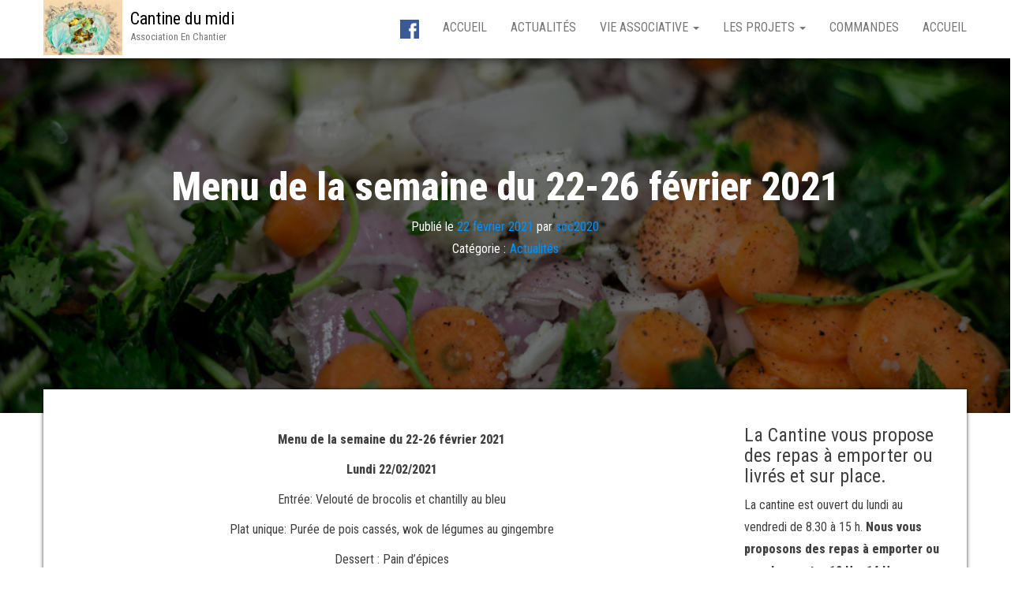

--- FILE ---
content_type: text/html; charset=UTF-8
request_url: https://cantinedumidi.enchantier.org/2021/02/22/menu-de-la-semaine-du-22-26-fevrier-2021/
body_size: 15052
content:
<!DOCTYPE html>
<html lang="fr-FR">
    <head>
        <meta http-equiv="content-type" content="text/html; charset=UTF-8" />
        <meta http-equiv="X-UA-Compatible" content="IE=edge">
        <meta name="viewport" content="width=device-width, initial-scale=1">
        <link rel="pingback" href="https://cantinedumidi.enchantier.org/xmlrpc.php" />
        <meta name='robots' content='index, follow, max-image-preview:large, max-snippet:-1, max-video-preview:-1' />

	<!-- This site is optimized with the Yoast SEO plugin v23.5 - https://yoast.com/wordpress/plugins/seo/ -->
	<title>Menu de la semaine du 22-26 février 2021 - Cantine du midi</title>
	<link rel="canonical" href="https://cantinedumidi.enchantier.org/2021/02/22/menu-de-la-semaine-du-22-26-fevrier-2021/" />
	<meta property="og:locale" content="fr_FR" />
	<meta property="og:type" content="article" />
	<meta property="og:title" content="Menu de la semaine du 22-26 février 2021 - Cantine du midi" />
	<meta property="og:description" content="Menu de la semaine du 22-26 février 2021 Lundi 22/02/2021 Entrée: Velouté de brocolis et chantilly au bleu Plat unique: Purée de pois cassés, wok de légumes au gingembre Dessert : Pain d’épices Mardi 23/02/2021 Entrée: Taboulé de saison Plat viande : Boulettes de boeufs, riz-lentilles Mejadra, sauce au fromage blanc &nbsp;Plat végétarien : Pois [&hellip;]" />
	<meta property="og:url" content="https://cantinedumidi.enchantier.org/2021/02/22/menu-de-la-semaine-du-22-26-fevrier-2021/" />
	<meta property="og:site_name" content="Cantine du midi" />
	<meta property="article:published_time" content="2021-02-22T08:58:54+00:00" />
	<meta property="article:modified_time" content="2021-02-26T10:51:10+00:00" />
	<meta property="og:image" content="https://cantinedumidi.enchantier.org/wp-content/uploads/2019/09/Les48H_PhotosCloPenet_CitédelAgri-92-1024x683.jpg" />
	<meta property="og:image:width" content="1024" />
	<meta property="og:image:height" content="683" />
	<meta property="og:image:type" content="image/jpeg" />
	<meta name="author" content="scc2020" />
	<meta name="twitter:card" content="summary_large_image" />
	<meta name="twitter:label1" content="Écrit par" />
	<meta name="twitter:data1" content="scc2020" />
	<meta name="twitter:label2" content="Durée de lecture estimée" />
	<meta name="twitter:data2" content="1 minute" />
	<script type="application/ld+json" class="yoast-schema-graph">{"@context":"https://schema.org","@graph":[{"@type":"Article","@id":"https://cantinedumidi.enchantier.org/2021/02/22/menu-de-la-semaine-du-22-26-fevrier-2021/#article","isPartOf":{"@id":"https://cantinedumidi.enchantier.org/2021/02/22/menu-de-la-semaine-du-22-26-fevrier-2021/"},"author":{"name":"scc2020","@id":"https://cantinedumidi.enchantier.org/#/schema/person/b029f9a53b8bcdee07893461d3ab553a"},"headline":"Menu de la semaine du 22-26 février 2021","datePublished":"2021-02-22T08:58:54+00:00","dateModified":"2021-02-26T10:51:10+00:00","mainEntityOfPage":{"@id":"https://cantinedumidi.enchantier.org/2021/02/22/menu-de-la-semaine-du-22-26-fevrier-2021/"},"wordCount":218,"publisher":{"@id":"https://cantinedumidi.enchantier.org/#organization"},"image":{"@id":"https://cantinedumidi.enchantier.org/2021/02/22/menu-de-la-semaine-du-22-26-fevrier-2021/#primaryimage"},"thumbnailUrl":"https://cantinedumidi.enchantier.org/wp-content/uploads/2019/09/Les48H_PhotosCloPenet_CitédelAgri-92.jpg","articleSection":["Actualités"],"inLanguage":"fr-FR"},{"@type":"WebPage","@id":"https://cantinedumidi.enchantier.org/2021/02/22/menu-de-la-semaine-du-22-26-fevrier-2021/","url":"https://cantinedumidi.enchantier.org/2021/02/22/menu-de-la-semaine-du-22-26-fevrier-2021/","name":"Menu de la semaine du 22-26 février 2021 - Cantine du midi","isPartOf":{"@id":"https://cantinedumidi.enchantier.org/#website"},"primaryImageOfPage":{"@id":"https://cantinedumidi.enchantier.org/2021/02/22/menu-de-la-semaine-du-22-26-fevrier-2021/#primaryimage"},"image":{"@id":"https://cantinedumidi.enchantier.org/2021/02/22/menu-de-la-semaine-du-22-26-fevrier-2021/#primaryimage"},"thumbnailUrl":"https://cantinedumidi.enchantier.org/wp-content/uploads/2019/09/Les48H_PhotosCloPenet_CitédelAgri-92.jpg","datePublished":"2021-02-22T08:58:54+00:00","dateModified":"2021-02-26T10:51:10+00:00","breadcrumb":{"@id":"https://cantinedumidi.enchantier.org/2021/02/22/menu-de-la-semaine-du-22-26-fevrier-2021/#breadcrumb"},"inLanguage":"fr-FR","potentialAction":[{"@type":"ReadAction","target":["https://cantinedumidi.enchantier.org/2021/02/22/menu-de-la-semaine-du-22-26-fevrier-2021/"]}]},{"@type":"ImageObject","inLanguage":"fr-FR","@id":"https://cantinedumidi.enchantier.org/2021/02/22/menu-de-la-semaine-du-22-26-fevrier-2021/#primaryimage","url":"https://cantinedumidi.enchantier.org/wp-content/uploads/2019/09/Les48H_PhotosCloPenet_CitédelAgri-92.jpg","contentUrl":"https://cantinedumidi.enchantier.org/wp-content/uploads/2019/09/Les48H_PhotosCloPenet_CitédelAgri-92.jpg","width":5616,"height":3744},{"@type":"BreadcrumbList","@id":"https://cantinedumidi.enchantier.org/2021/02/22/menu-de-la-semaine-du-22-26-fevrier-2021/#breadcrumb","itemListElement":[{"@type":"ListItem","position":1,"name":"Accueil","item":"https://cantinedumidi.enchantier.org/"},{"@type":"ListItem","position":2,"name":"Menu de la semaine du 22-26 février 2021"}]},{"@type":"WebSite","@id":"https://cantinedumidi.enchantier.org/#website","url":"https://cantinedumidi.enchantier.org/","name":"Cantine du midi","description":"Association En Chantier","publisher":{"@id":"https://cantinedumidi.enchantier.org/#organization"},"potentialAction":[{"@type":"SearchAction","target":{"@type":"EntryPoint","urlTemplate":"https://cantinedumidi.enchantier.org/?s={search_term_string}"},"query-input":{"@type":"PropertyValueSpecification","valueRequired":true,"valueName":"search_term_string"}}],"inLanguage":"fr-FR"},{"@type":"Organization","@id":"https://cantinedumidi.enchantier.org/#organization","name":"Cantine du midi","url":"https://cantinedumidi.enchantier.org/","logo":{"@type":"ImageObject","inLanguage":"fr-FR","@id":"https://cantinedumidi.enchantier.org/#/schema/logo/image/","url":"https://cantinedumidi.enchantier.org/wp-content/uploads/2019/10/Numériser-9.jpeg","contentUrl":"https://cantinedumidi.enchantier.org/wp-content/uploads/2019/10/Numériser-9.jpeg","width":3470,"height":2432,"caption":"Cantine du midi"},"image":{"@id":"https://cantinedumidi.enchantier.org/#/schema/logo/image/"}},{"@type":"Person","@id":"https://cantinedumidi.enchantier.org/#/schema/person/b029f9a53b8bcdee07893461d3ab553a","name":"scc2020","image":{"@type":"ImageObject","inLanguage":"fr-FR","@id":"https://cantinedumidi.enchantier.org/#/schema/person/image/","url":"https://secure.gravatar.com/avatar/1815723170540eaf7b024a97208dcd39?s=96&d=mm&r=g","contentUrl":"https://secure.gravatar.com/avatar/1815723170540eaf7b024a97208dcd39?s=96&d=mm&r=g","caption":"scc2020"},"url":"https://cantinedumidi.enchantier.org/author/scc2020/"}]}</script>
	<!-- / Yoast SEO plugin. -->


<link rel='dns-prefetch' href='//fonts.googleapis.com' />
<link rel="alternate" type="application/rss+xml" title="Cantine du midi &raquo; Flux" href="https://cantinedumidi.enchantier.org/feed/" />
<link rel="alternate" type="application/rss+xml" title="Cantine du midi &raquo; Flux des commentaires" href="https://cantinedumidi.enchantier.org/comments/feed/" />
<script type="text/javascript">
/* <![CDATA[ */
window._wpemojiSettings = {"baseUrl":"https:\/\/s.w.org\/images\/core\/emoji\/15.0.3\/72x72\/","ext":".png","svgUrl":"https:\/\/s.w.org\/images\/core\/emoji\/15.0.3\/svg\/","svgExt":".svg","source":{"concatemoji":"https:\/\/cantinedumidi.enchantier.org\/wp-includes\/js\/wp-emoji-release.min.js?ver=6.6.4"}};
/*! This file is auto-generated */
!function(i,n){var o,s,e;function c(e){try{var t={supportTests:e,timestamp:(new Date).valueOf()};sessionStorage.setItem(o,JSON.stringify(t))}catch(e){}}function p(e,t,n){e.clearRect(0,0,e.canvas.width,e.canvas.height),e.fillText(t,0,0);var t=new Uint32Array(e.getImageData(0,0,e.canvas.width,e.canvas.height).data),r=(e.clearRect(0,0,e.canvas.width,e.canvas.height),e.fillText(n,0,0),new Uint32Array(e.getImageData(0,0,e.canvas.width,e.canvas.height).data));return t.every(function(e,t){return e===r[t]})}function u(e,t,n){switch(t){case"flag":return n(e,"\ud83c\udff3\ufe0f\u200d\u26a7\ufe0f","\ud83c\udff3\ufe0f\u200b\u26a7\ufe0f")?!1:!n(e,"\ud83c\uddfa\ud83c\uddf3","\ud83c\uddfa\u200b\ud83c\uddf3")&&!n(e,"\ud83c\udff4\udb40\udc67\udb40\udc62\udb40\udc65\udb40\udc6e\udb40\udc67\udb40\udc7f","\ud83c\udff4\u200b\udb40\udc67\u200b\udb40\udc62\u200b\udb40\udc65\u200b\udb40\udc6e\u200b\udb40\udc67\u200b\udb40\udc7f");case"emoji":return!n(e,"\ud83d\udc26\u200d\u2b1b","\ud83d\udc26\u200b\u2b1b")}return!1}function f(e,t,n){var r="undefined"!=typeof WorkerGlobalScope&&self instanceof WorkerGlobalScope?new OffscreenCanvas(300,150):i.createElement("canvas"),a=r.getContext("2d",{willReadFrequently:!0}),o=(a.textBaseline="top",a.font="600 32px Arial",{});return e.forEach(function(e){o[e]=t(a,e,n)}),o}function t(e){var t=i.createElement("script");t.src=e,t.defer=!0,i.head.appendChild(t)}"undefined"!=typeof Promise&&(o="wpEmojiSettingsSupports",s=["flag","emoji"],n.supports={everything:!0,everythingExceptFlag:!0},e=new Promise(function(e){i.addEventListener("DOMContentLoaded",e,{once:!0})}),new Promise(function(t){var n=function(){try{var e=JSON.parse(sessionStorage.getItem(o));if("object"==typeof e&&"number"==typeof e.timestamp&&(new Date).valueOf()<e.timestamp+604800&&"object"==typeof e.supportTests)return e.supportTests}catch(e){}return null}();if(!n){if("undefined"!=typeof Worker&&"undefined"!=typeof OffscreenCanvas&&"undefined"!=typeof URL&&URL.createObjectURL&&"undefined"!=typeof Blob)try{var e="postMessage("+f.toString()+"("+[JSON.stringify(s),u.toString(),p.toString()].join(",")+"));",r=new Blob([e],{type:"text/javascript"}),a=new Worker(URL.createObjectURL(r),{name:"wpTestEmojiSupports"});return void(a.onmessage=function(e){c(n=e.data),a.terminate(),t(n)})}catch(e){}c(n=f(s,u,p))}t(n)}).then(function(e){for(var t in e)n.supports[t]=e[t],n.supports.everything=n.supports.everything&&n.supports[t],"flag"!==t&&(n.supports.everythingExceptFlag=n.supports.everythingExceptFlag&&n.supports[t]);n.supports.everythingExceptFlag=n.supports.everythingExceptFlag&&!n.supports.flag,n.DOMReady=!1,n.readyCallback=function(){n.DOMReady=!0}}).then(function(){return e}).then(function(){var e;n.supports.everything||(n.readyCallback(),(e=n.source||{}).concatemoji?t(e.concatemoji):e.wpemoji&&e.twemoji&&(t(e.twemoji),t(e.wpemoji)))}))}((window,document),window._wpemojiSettings);
/* ]]> */
</script>
<style id='wp-emoji-styles-inline-css' type='text/css'>

	img.wp-smiley, img.emoji {
		display: inline !important;
		border: none !important;
		box-shadow: none !important;
		height: 1em !important;
		width: 1em !important;
		margin: 0 0.07em !important;
		vertical-align: -0.1em !important;
		background: none !important;
		padding: 0 !important;
	}
</style>
<link rel='stylesheet' id='wp-block-library-css' href='https://cantinedumidi.enchantier.org/wp-includes/css/dist/block-library/style.min.css?ver=6.6.4' type='text/css' media='all' />
<link rel='stylesheet' id='wp-components-css' href='https://cantinedumidi.enchantier.org/wp-includes/css/dist/components/style.min.css?ver=6.6.4' type='text/css' media='all' />
<link rel='stylesheet' id='wp-preferences-css' href='https://cantinedumidi.enchantier.org/wp-includes/css/dist/preferences/style.min.css?ver=6.6.4' type='text/css' media='all' />
<link rel='stylesheet' id='wp-block-editor-css' href='https://cantinedumidi.enchantier.org/wp-includes/css/dist/block-editor/style.min.css?ver=6.6.4' type='text/css' media='all' />
<link rel='stylesheet' id='popup-maker-block-library-style-css' href='https://cantinedumidi.enchantier.org/wp-content/plugins/popup-maker/dist/packages/block-library-style.css?ver=dbea705cfafe089d65f1' type='text/css' media='all' />
<style id='classic-theme-styles-inline-css' type='text/css'>
/*! This file is auto-generated */
.wp-block-button__link{color:#fff;background-color:#32373c;border-radius:9999px;box-shadow:none;text-decoration:none;padding:calc(.667em + 2px) calc(1.333em + 2px);font-size:1.125em}.wp-block-file__button{background:#32373c;color:#fff;text-decoration:none}
</style>
<style id='global-styles-inline-css' type='text/css'>
:root{--wp--preset--aspect-ratio--square: 1;--wp--preset--aspect-ratio--4-3: 4/3;--wp--preset--aspect-ratio--3-4: 3/4;--wp--preset--aspect-ratio--3-2: 3/2;--wp--preset--aspect-ratio--2-3: 2/3;--wp--preset--aspect-ratio--16-9: 16/9;--wp--preset--aspect-ratio--9-16: 9/16;--wp--preset--color--black: #000000;--wp--preset--color--cyan-bluish-gray: #abb8c3;--wp--preset--color--white: #ffffff;--wp--preset--color--pale-pink: #f78da7;--wp--preset--color--vivid-red: #cf2e2e;--wp--preset--color--luminous-vivid-orange: #ff6900;--wp--preset--color--luminous-vivid-amber: #fcb900;--wp--preset--color--light-green-cyan: #7bdcb5;--wp--preset--color--vivid-green-cyan: #00d084;--wp--preset--color--pale-cyan-blue: #8ed1fc;--wp--preset--color--vivid-cyan-blue: #0693e3;--wp--preset--color--vivid-purple: #9b51e0;--wp--preset--gradient--vivid-cyan-blue-to-vivid-purple: linear-gradient(135deg,rgba(6,147,227,1) 0%,rgb(155,81,224) 100%);--wp--preset--gradient--light-green-cyan-to-vivid-green-cyan: linear-gradient(135deg,rgb(122,220,180) 0%,rgb(0,208,130) 100%);--wp--preset--gradient--luminous-vivid-amber-to-luminous-vivid-orange: linear-gradient(135deg,rgba(252,185,0,1) 0%,rgba(255,105,0,1) 100%);--wp--preset--gradient--luminous-vivid-orange-to-vivid-red: linear-gradient(135deg,rgba(255,105,0,1) 0%,rgb(207,46,46) 100%);--wp--preset--gradient--very-light-gray-to-cyan-bluish-gray: linear-gradient(135deg,rgb(238,238,238) 0%,rgb(169,184,195) 100%);--wp--preset--gradient--cool-to-warm-spectrum: linear-gradient(135deg,rgb(74,234,220) 0%,rgb(151,120,209) 20%,rgb(207,42,186) 40%,rgb(238,44,130) 60%,rgb(251,105,98) 80%,rgb(254,248,76) 100%);--wp--preset--gradient--blush-light-purple: linear-gradient(135deg,rgb(255,206,236) 0%,rgb(152,150,240) 100%);--wp--preset--gradient--blush-bordeaux: linear-gradient(135deg,rgb(254,205,165) 0%,rgb(254,45,45) 50%,rgb(107,0,62) 100%);--wp--preset--gradient--luminous-dusk: linear-gradient(135deg,rgb(255,203,112) 0%,rgb(199,81,192) 50%,rgb(65,88,208) 100%);--wp--preset--gradient--pale-ocean: linear-gradient(135deg,rgb(255,245,203) 0%,rgb(182,227,212) 50%,rgb(51,167,181) 100%);--wp--preset--gradient--electric-grass: linear-gradient(135deg,rgb(202,248,128) 0%,rgb(113,206,126) 100%);--wp--preset--gradient--midnight: linear-gradient(135deg,rgb(2,3,129) 0%,rgb(40,116,252) 100%);--wp--preset--font-size--small: 13px;--wp--preset--font-size--medium: 20px;--wp--preset--font-size--large: 36px;--wp--preset--font-size--x-large: 42px;--wp--preset--spacing--20: 0.44rem;--wp--preset--spacing--30: 0.67rem;--wp--preset--spacing--40: 1rem;--wp--preset--spacing--50: 1.5rem;--wp--preset--spacing--60: 2.25rem;--wp--preset--spacing--70: 3.38rem;--wp--preset--spacing--80: 5.06rem;--wp--preset--shadow--natural: 6px 6px 9px rgba(0, 0, 0, 0.2);--wp--preset--shadow--deep: 12px 12px 50px rgba(0, 0, 0, 0.4);--wp--preset--shadow--sharp: 6px 6px 0px rgba(0, 0, 0, 0.2);--wp--preset--shadow--outlined: 6px 6px 0px -3px rgba(255, 255, 255, 1), 6px 6px rgba(0, 0, 0, 1);--wp--preset--shadow--crisp: 6px 6px 0px rgba(0, 0, 0, 1);}:where(.is-layout-flex){gap: 0.5em;}:where(.is-layout-grid){gap: 0.5em;}body .is-layout-flex{display: flex;}.is-layout-flex{flex-wrap: wrap;align-items: center;}.is-layout-flex > :is(*, div){margin: 0;}body .is-layout-grid{display: grid;}.is-layout-grid > :is(*, div){margin: 0;}:where(.wp-block-columns.is-layout-flex){gap: 2em;}:where(.wp-block-columns.is-layout-grid){gap: 2em;}:where(.wp-block-post-template.is-layout-flex){gap: 1.25em;}:where(.wp-block-post-template.is-layout-grid){gap: 1.25em;}.has-black-color{color: var(--wp--preset--color--black) !important;}.has-cyan-bluish-gray-color{color: var(--wp--preset--color--cyan-bluish-gray) !important;}.has-white-color{color: var(--wp--preset--color--white) !important;}.has-pale-pink-color{color: var(--wp--preset--color--pale-pink) !important;}.has-vivid-red-color{color: var(--wp--preset--color--vivid-red) !important;}.has-luminous-vivid-orange-color{color: var(--wp--preset--color--luminous-vivid-orange) !important;}.has-luminous-vivid-amber-color{color: var(--wp--preset--color--luminous-vivid-amber) !important;}.has-light-green-cyan-color{color: var(--wp--preset--color--light-green-cyan) !important;}.has-vivid-green-cyan-color{color: var(--wp--preset--color--vivid-green-cyan) !important;}.has-pale-cyan-blue-color{color: var(--wp--preset--color--pale-cyan-blue) !important;}.has-vivid-cyan-blue-color{color: var(--wp--preset--color--vivid-cyan-blue) !important;}.has-vivid-purple-color{color: var(--wp--preset--color--vivid-purple) !important;}.has-black-background-color{background-color: var(--wp--preset--color--black) !important;}.has-cyan-bluish-gray-background-color{background-color: var(--wp--preset--color--cyan-bluish-gray) !important;}.has-white-background-color{background-color: var(--wp--preset--color--white) !important;}.has-pale-pink-background-color{background-color: var(--wp--preset--color--pale-pink) !important;}.has-vivid-red-background-color{background-color: var(--wp--preset--color--vivid-red) !important;}.has-luminous-vivid-orange-background-color{background-color: var(--wp--preset--color--luminous-vivid-orange) !important;}.has-luminous-vivid-amber-background-color{background-color: var(--wp--preset--color--luminous-vivid-amber) !important;}.has-light-green-cyan-background-color{background-color: var(--wp--preset--color--light-green-cyan) !important;}.has-vivid-green-cyan-background-color{background-color: var(--wp--preset--color--vivid-green-cyan) !important;}.has-pale-cyan-blue-background-color{background-color: var(--wp--preset--color--pale-cyan-blue) !important;}.has-vivid-cyan-blue-background-color{background-color: var(--wp--preset--color--vivid-cyan-blue) !important;}.has-vivid-purple-background-color{background-color: var(--wp--preset--color--vivid-purple) !important;}.has-black-border-color{border-color: var(--wp--preset--color--black) !important;}.has-cyan-bluish-gray-border-color{border-color: var(--wp--preset--color--cyan-bluish-gray) !important;}.has-white-border-color{border-color: var(--wp--preset--color--white) !important;}.has-pale-pink-border-color{border-color: var(--wp--preset--color--pale-pink) !important;}.has-vivid-red-border-color{border-color: var(--wp--preset--color--vivid-red) !important;}.has-luminous-vivid-orange-border-color{border-color: var(--wp--preset--color--luminous-vivid-orange) !important;}.has-luminous-vivid-amber-border-color{border-color: var(--wp--preset--color--luminous-vivid-amber) !important;}.has-light-green-cyan-border-color{border-color: var(--wp--preset--color--light-green-cyan) !important;}.has-vivid-green-cyan-border-color{border-color: var(--wp--preset--color--vivid-green-cyan) !important;}.has-pale-cyan-blue-border-color{border-color: var(--wp--preset--color--pale-cyan-blue) !important;}.has-vivid-cyan-blue-border-color{border-color: var(--wp--preset--color--vivid-cyan-blue) !important;}.has-vivid-purple-border-color{border-color: var(--wp--preset--color--vivid-purple) !important;}.has-vivid-cyan-blue-to-vivid-purple-gradient-background{background: var(--wp--preset--gradient--vivid-cyan-blue-to-vivid-purple) !important;}.has-light-green-cyan-to-vivid-green-cyan-gradient-background{background: var(--wp--preset--gradient--light-green-cyan-to-vivid-green-cyan) !important;}.has-luminous-vivid-amber-to-luminous-vivid-orange-gradient-background{background: var(--wp--preset--gradient--luminous-vivid-amber-to-luminous-vivid-orange) !important;}.has-luminous-vivid-orange-to-vivid-red-gradient-background{background: var(--wp--preset--gradient--luminous-vivid-orange-to-vivid-red) !important;}.has-very-light-gray-to-cyan-bluish-gray-gradient-background{background: var(--wp--preset--gradient--very-light-gray-to-cyan-bluish-gray) !important;}.has-cool-to-warm-spectrum-gradient-background{background: var(--wp--preset--gradient--cool-to-warm-spectrum) !important;}.has-blush-light-purple-gradient-background{background: var(--wp--preset--gradient--blush-light-purple) !important;}.has-blush-bordeaux-gradient-background{background: var(--wp--preset--gradient--blush-bordeaux) !important;}.has-luminous-dusk-gradient-background{background: var(--wp--preset--gradient--luminous-dusk) !important;}.has-pale-ocean-gradient-background{background: var(--wp--preset--gradient--pale-ocean) !important;}.has-electric-grass-gradient-background{background: var(--wp--preset--gradient--electric-grass) !important;}.has-midnight-gradient-background{background: var(--wp--preset--gradient--midnight) !important;}.has-small-font-size{font-size: var(--wp--preset--font-size--small) !important;}.has-medium-font-size{font-size: var(--wp--preset--font-size--medium) !important;}.has-large-font-size{font-size: var(--wp--preset--font-size--large) !important;}.has-x-large-font-size{font-size: var(--wp--preset--font-size--x-large) !important;}
:where(.wp-block-post-template.is-layout-flex){gap: 1.25em;}:where(.wp-block-post-template.is-layout-grid){gap: 1.25em;}
:where(.wp-block-columns.is-layout-flex){gap: 2em;}:where(.wp-block-columns.is-layout-grid){gap: 2em;}
:root :where(.wp-block-pullquote){font-size: 1.5em;line-height: 1.6;}
</style>
<link rel='stylesheet' id='contact-form-7-css' href='https://cantinedumidi.enchantier.org/wp-content/plugins/contact-form-7/includes/css/styles.css?ver=6.0.6' type='text/css' media='all' />
<link rel='stylesheet' id='menu-image-css' href='https://cantinedumidi.enchantier.org/wp-content/plugins/menu-image/includes/css/menu-image.css?ver=3.13' type='text/css' media='all' />
<link rel='stylesheet' id='dashicons-css' href='https://cantinedumidi.enchantier.org/wp-includes/css/dashicons.min.css?ver=6.6.4' type='text/css' media='all' />
<link rel='stylesheet' id='bulk-fonts-css' href='https://fonts.googleapis.com/css?family=Roboto+Condensed%3A300%2C300i%2C400%2C400i%2C600%2C600i%2C800%2C800i&#038;subset=latin%2Clatin-ext' type='text/css' media='all' />
<link rel='stylesheet' id='bootstrap-css' href='https://cantinedumidi.enchantier.org/wp-content/themes/bulk/css/bootstrap.css?ver=3.3.7' type='text/css' media='all' />
<link rel='stylesheet' id='bulk-stylesheet-css' href='https://cantinedumidi.enchantier.org/wp-content/themes/bulk/style.css?ver=6.6.4' type='text/css' media='all' />
<link rel='stylesheet' id='font-awesome-css' href='https://cantinedumidi.enchantier.org/wp-content/plugins/elementor/assets/lib/font-awesome/css/font-awesome.min.css?ver=4.7.0' type='text/css' media='all' />
<link rel='stylesheet' id='my-calendar-lists-css' href='https://cantinedumidi.enchantier.org/wp-content/plugins/my-calendar/css/list-presets.css?ver=3.6.17' type='text/css' media='all' />
<link rel='stylesheet' id='my-calendar-reset-css' href='https://cantinedumidi.enchantier.org/wp-content/plugins/my-calendar/css/reset.css?ver=3.6.17' type='text/css' media='all' />
<style id='my-calendar-reset-inline-css' type='text/css'>

/* Styles by My Calendar - Joe Dolson https://www.joedolson.com/ */

.my-calendar-modal .event-title svg { background-color: #ffffcc; padding: 3px; }
.mc-main .mc_en-chantier .event-title, .mc-main .mc_en-chantier .event-title a { background: #ffffcc !important; color: #000000 !important; }
.mc-main .mc_en-chantier .event-title button { background: #ffffcc !important; color: #000000 !important; }
.mc-main .mc_en-chantier .event-title a:hover, .mc-main .mc_en-chantier .event-title a:focus { background: #ffffff !important;}
.mc-main .mc_en-chantier .event-title button:hover, .mc-main .mc_en-chantier .event-title button:focus { background: #ffffff !important;}
.my-calendar-modal .event-title svg { background-color: #b1ace2; padding: 3px; }
.mc-main .mc_cantine-du-midi .event-title, .mc-main .mc_cantine-du-midi .event-title a { background: #b1ace2 !important; color: #000000 !important; }
.mc-main .mc_cantine-du-midi .event-title button { background: #b1ace2 !important; color: #000000 !important; }
.mc-main .mc_cantine-du-midi .event-title a:hover, .mc-main .mc_cantine-du-midi .event-title a:focus { background: #e4dfff !important;}
.mc-main .mc_cantine-du-midi .event-title button:hover, .mc-main .mc_cantine-du-midi .event-title button:focus { background: #e4dfff !important;}
.my-calendar-modal .event-title svg { background-color: #47137f; padding: 3px; }
.mc-main .mc_drogheria .event-title, .mc-main .mc_drogheria .event-title a { background: #47137f !important; color: #ffffff !important; }
.mc-main .mc_drogheria .event-title button { background: #47137f !important; color: #ffffff !important; }
.mc-main .mc_drogheria .event-title a:hover, .mc-main .mc_drogheria .event-title a:focus { background: #14004c !important;}
.mc-main .mc_drogheria .event-title button:hover, .mc-main .mc_drogheria .event-title button:focus { background: #14004c !important;}
.my-calendar-modal .event-title svg { background-color: #97c62f; padding: 3px; }
.mc-main .mc_cantine-de-soutien .event-title, .mc-main .mc_cantine-de-soutien .event-title a { background: #97c62f !important; color: #000000 !important; }
.mc-main .mc_cantine-de-soutien .event-title button { background: #97c62f !important; color: #000000 !important; }
.mc-main .mc_cantine-de-soutien .event-title a:hover, .mc-main .mc_cantine-de-soutien .event-title a:focus { background: #caf962 !important;}
.mc-main .mc_cantine-de-soutien .event-title button:hover, .mc-main .mc_cantine-de-soutien .event-title button:focus { background: #caf962 !important;}
.my-calendar-modal .event-title svg { background-color: #e0c886; padding: 3px; }
.mc-main .mc_cantine-nomade .event-title, .mc-main .mc_cantine-nomade .event-title a { background: #e0c886 !important; color: #000000 !important; }
.mc-main .mc_cantine-nomade .event-title button { background: #e0c886 !important; color: #000000 !important; }
.mc-main .mc_cantine-nomade .event-title a:hover, .mc-main .mc_cantine-nomade .event-title a:focus { background: #fffbb9 !important;}
.mc-main .mc_cantine-nomade .event-title button:hover, .mc-main .mc_cantine-nomade .event-title button:focus { background: #fffbb9 !important;}
.my-calendar-modal .event-title svg { background-color: #ead620; padding: 3px; }
.mc-main .mc_criscito .event-title, .mc-main .mc_criscito .event-title a { background: #ead620 !important; color: #000000 !important; }
.mc-main .mc_criscito .event-title button { background: #ead620 !important; color: #000000 !important; }
.mc-main .mc_criscito .event-title a:hover, .mc-main .mc_criscito .event-title a:focus { background: #ffff53 !important;}
.mc-main .mc_criscito .event-title button:hover, .mc-main .mc_criscito .event-title button:focus { background: #ffff53 !important;}
.my-calendar-modal .event-title svg { background-color: #d89c6e; padding: 3px; }
.mc-main .mc_caf-caus .event-title, .mc-main .mc_caf-caus .event-title a { background: #d89c6e !important; color: #000000 !important; }
.mc-main .mc_caf-caus .event-title button { background: #d89c6e !important; color: #000000 !important; }
.mc-main .mc_caf-caus .event-title a:hover, .mc-main .mc_caf-caus .event-title a:focus { background: #ffcfa1 !important;}
.mc-main .mc_caf-caus .event-title button:hover, .mc-main .mc_caf-caus .event-title button:focus { background: #ffcfa1 !important;}
.mc-main, .mc-event, .my-calendar-modal, .my-calendar-modal-overlay, .mc-event-list {--close-button: #b32d2e; --search-highlight-bg: #f5e6ab; --navbar-background: transparent; --nav-button-bg: #fff; --nav-button-color: #313233; --nav-button-border: #313233; --nav-input-border: #313233; --nav-input-background: #fff; --nav-input-color: #313233; --grid-cell-border: #0000001f; --grid-header-border: #313233; --grid-header-color: #313233; --grid-weekend-color: #313233; --grid-header-bg: transparent; --grid-weekend-bg: transparent; --grid-cell-background: transparent; --current-day-border: #313233; --current-day-color: #313233; --current-day-bg: transparent; --date-has-events-bg: #313233; --date-has-events-color: #f6f7f7; --primary-dark: #313233; --primary-light: #f6f7f7; --secondary-light: #fff; --secondary-dark: #000; --highlight-dark: #646970; --highlight-light: #f0f0f1; --calendar-heading: clamp( 1.125rem, 24px, 2.5rem ); --event-title: clamp( 1.25rem, 24px, 2.5rem ); --grid-date: 16px; --grid-date-heading: clamp( .75rem, 16px, 1.5rem ); --modal-title: 1.5rem; --navigation-controls: clamp( .75rem, 16px, 1.5rem ); --card-heading: 1.125rem; --list-date: 1.25rem; --author-card: clamp( .75rem, 14px, 1.5rem); --single-event-title: clamp( 1.25rem, 24px, 2.5rem ); --mini-time-text: clamp( .75rem, 14px 1.25rem ); --list-event-date: 1.25rem; --list-event-title: 1.2rem; --grid-max-width: 1260px; --list-preset-border-color: #000000; --list-preset-stripe-background: rgba( 0,0,0,.04 ); --list-preset-date-badge-background: #000; --list-preset-date-badge-color: #fff; --list-preset-background: transparent; --category-mc_en-chantier: #ffffcc; --category-mc_cantine-du-midi: #b1ace2; --category-mc_drogheria: #47137f; --category-mc_cantine-de-soutien: #97c62f; --category-mc_cantine-nomade: #e0c886; --category-mc_criscito: #ead620; --category-mc_caf-caus: #d89c6e; }
</style>
<link rel='stylesheet' id='elementor-frontend-css' href='https://cantinedumidi.enchantier.org/wp-content/plugins/elementor/assets/css/frontend.min.css?ver=3.33.4' type='text/css' media='all' />
<link rel='stylesheet' id='eael-general-css' href='https://cantinedumidi.enchantier.org/wp-content/plugins/essential-addons-for-elementor-lite/assets/front-end/css/view/general.min.css?ver=6.5.3' type='text/css' media='all' />
<script type="text/javascript" src="https://cantinedumidi.enchantier.org/wp-includes/js/jquery/jquery.min.js?ver=3.7.1" id="jquery-core-js"></script>
<script type="text/javascript" src="https://cantinedumidi.enchantier.org/wp-includes/js/jquery/jquery-migrate.min.js?ver=3.4.1" id="jquery-migrate-js"></script>
<link rel="https://api.w.org/" href="https://cantinedumidi.enchantier.org/wp-json/" /><link rel="alternate" title="JSON" type="application/json" href="https://cantinedumidi.enchantier.org/wp-json/wp/v2/posts/1575" /><link rel="EditURI" type="application/rsd+xml" title="RSD" href="https://cantinedumidi.enchantier.org/xmlrpc.php?rsd" />
<meta name="generator" content="WordPress 6.6.4" />
<link rel='shortlink' href='https://cantinedumidi.enchantier.org/?p=1575' />
<link rel="alternate" title="oEmbed (JSON)" type="application/json+oembed" href="https://cantinedumidi.enchantier.org/wp-json/oembed/1.0/embed?url=https%3A%2F%2Fcantinedumidi.enchantier.org%2F2021%2F02%2F22%2Fmenu-de-la-semaine-du-22-26-fevrier-2021%2F" />
<link rel="alternate" title="oEmbed (XML)" type="text/xml+oembed" href="https://cantinedumidi.enchantier.org/wp-json/oembed/1.0/embed?url=https%3A%2F%2Fcantinedumidi.enchantier.org%2F2021%2F02%2F22%2Fmenu-de-la-semaine-du-22-26-fevrier-2021%2F&#038;format=xml" />
<style>
		#category-posts-3-internal ul {padding: 0;}
#category-posts-3-internal .cat-post-item img {max-width: initial; max-height: initial; margin: initial;}
#category-posts-3-internal .cat-post-author {margin-bottom: 0;}
#category-posts-3-internal .cat-post-thumbnail {margin: 5px 10px 5px 0;}
#category-posts-3-internal .cat-post-item:before {content: ""; clear: both;}
#category-posts-3-internal .cat-post-excerpt-more {display: inline-block;}
#category-posts-3-internal .cat-post-item {list-style: none; margin: 3px 0 10px; padding: 3px 0;}
#category-posts-3-internal .cat-post-current .cat-post-title {font-weight: bold; text-transform: uppercase;}
#category-posts-3-internal [class*=cat-post-tax] {font-size: 0.85em;}
#category-posts-3-internal [class*=cat-post-tax] * {display:inline-block;}
#category-posts-3-internal .cat-post-item:after {content: ""; display: table;	clear: both;}
#category-posts-3-internal .cat-post-item .cat-post-title {overflow: hidden;text-overflow: ellipsis;white-space: initial;display: -webkit-box;-webkit-line-clamp: 2;-webkit-box-orient: vertical;padding-bottom: 0 !important;}
#category-posts-3-internal .cat-post-item:after {content: ""; display: table;	clear: both;}
#category-posts-3-internal .cat-post-thumbnail {display:block; float:left; margin:5px 10px 5px 0;}
#category-posts-3-internal .cat-post-crop {overflow:hidden;display:block;}
#category-posts-3-internal p {margin:5px 0 0 0}
#category-posts-3-internal li > div {margin:5px 0 0 0; clear:both;}
#category-posts-3-internal .dashicons {vertical-align:middle;}
#category-posts-3 .categoryPosts-loadmore {text-align:center;margin-top:10px}
#category-posts-2-internal ul {padding: 0;}
#category-posts-2-internal .cat-post-item img {max-width: initial; max-height: initial; margin: initial;}
#category-posts-2-internal .cat-post-author {margin-bottom: 0;}
#category-posts-2-internal .cat-post-thumbnail {margin: 5px 10px 5px 0;}
#category-posts-2-internal .cat-post-item:before {content: ""; clear: both;}
#category-posts-2-internal .cat-post-excerpt-more {display: inline-block;}
#category-posts-2-internal .cat-post-item {list-style: none; margin: 3px 0 10px; padding: 3px 0;}
#category-posts-2-internal .cat-post-current .cat-post-title {font-weight: bold; text-transform: uppercase;}
#category-posts-2-internal [class*=cat-post-tax] {font-size: 0.85em;}
#category-posts-2-internal [class*=cat-post-tax] * {display:inline-block;}
#category-posts-2-internal .cat-post-item:after {content: ""; display: table;	clear: both;}
#category-posts-2-internal .cat-post-item .cat-post-title {overflow: hidden;text-overflow: ellipsis;white-space: initial;display: -webkit-box;-webkit-line-clamp: 2;-webkit-box-orient: vertical;padding-bottom: 0 !important;}
#category-posts-2-internal .cat-post-item:after {content: ""; display: table;	clear: both;}
#category-posts-2-internal .cat-post-thumbnail {display:block; float:left; margin:5px 10px 5px 0;}
#category-posts-2-internal .cat-post-crop {overflow:hidden;display:block;}
#category-posts-2-internal p {margin:5px 0 0 0}
#category-posts-2-internal li > div {margin:5px 0 0 0; clear:both;}
#category-posts-2-internal .dashicons {vertical-align:middle;}
#category-posts-2 .categoryPosts-loadmore {text-align:center;margin-top:10px}
#category-posts-4-internal ul {padding: 0;}
#category-posts-4-internal .cat-post-item img {max-width: initial; max-height: initial; margin: initial;}
#category-posts-4-internal .cat-post-author {margin-bottom: 0;}
#category-posts-4-internal .cat-post-thumbnail {margin: 5px 10px 5px 0;}
#category-posts-4-internal .cat-post-item:before {content: ""; clear: both;}
#category-posts-4-internal .cat-post-excerpt-more {display: inline-block;}
#category-posts-4-internal .cat-post-item {list-style: none; margin: 3px 0 10px; padding: 3px 0;}
#category-posts-4-internal .cat-post-current .cat-post-title {font-weight: bold; text-transform: uppercase;}
#category-posts-4-internal [class*=cat-post-tax] {font-size: 0.85em;}
#category-posts-4-internal [class*=cat-post-tax] * {display:inline-block;}
#category-posts-4-internal .cat-post-item:after {content: ""; display: table;	clear: both;}
#category-posts-4-internal .cat-post-item .cat-post-title {overflow: hidden;text-overflow: ellipsis;white-space: initial;display: -webkit-box;-webkit-line-clamp: 2;-webkit-box-orient: vertical;padding-bottom: 0 !important;}
#category-posts-4-internal .cat-post-item:after {content: ""; display: table;	clear: both;}
#category-posts-4-internal .cat-post-thumbnail {display:block; float:left; margin:5px 10px 5px 0;}
#category-posts-4-internal .cat-post-crop {overflow:hidden;display:block;}
#category-posts-4-internal p {margin:5px 0 0 0}
#category-posts-4-internal li > div {margin:5px 0 0 0; clear:both;}
#category-posts-4-internal .dashicons {vertical-align:middle;}
#category-posts-4-internal .cat-post-thumbnail .cat-post-crop img {height: 150px;}
#category-posts-4-internal .cat-post-thumbnail .cat-post-crop img {width: 150px;}
#category-posts-4-internal .cat-post-thumbnail .cat-post-crop img {object-fit: cover; max-width: 100%; display: block;}
#category-posts-4-internal .cat-post-thumbnail .cat-post-crop-not-supported img {width: 100%;}
#category-posts-4-internal .cat-post-thumbnail {max-width:100%;}
#category-posts-4-internal .cat-post-item img {margin: initial;}
</style>
		<meta name="generator" content="Elementor 3.33.4; features: additional_custom_breakpoints; settings: css_print_method-external, google_font-enabled, font_display-auto">
			<style>
				.e-con.e-parent:nth-of-type(n+4):not(.e-lazyloaded):not(.e-no-lazyload),
				.e-con.e-parent:nth-of-type(n+4):not(.e-lazyloaded):not(.e-no-lazyload) * {
					background-image: none !important;
				}
				@media screen and (max-height: 1024px) {
					.e-con.e-parent:nth-of-type(n+3):not(.e-lazyloaded):not(.e-no-lazyload),
					.e-con.e-parent:nth-of-type(n+3):not(.e-lazyloaded):not(.e-no-lazyload) * {
						background-image: none !important;
					}
				}
				@media screen and (max-height: 640px) {
					.e-con.e-parent:nth-of-type(n+2):not(.e-lazyloaded):not(.e-no-lazyload),
					.e-con.e-parent:nth-of-type(n+2):not(.e-lazyloaded):not(.e-no-lazyload) * {
						background-image: none !important;
					}
				}
			</style>
			<link rel="icon" href="https://cantinedumidi.enchantier.org/wp-content/uploads/2019/10/cropped-Numériser-9-32x32.jpeg" sizes="32x32" />
<link rel="icon" href="https://cantinedumidi.enchantier.org/wp-content/uploads/2019/10/cropped-Numériser-9-192x192.jpeg" sizes="192x192" />
<link rel="apple-touch-icon" href="https://cantinedumidi.enchantier.org/wp-content/uploads/2019/10/cropped-Numériser-9-180x180.jpeg" />
<meta name="msapplication-TileImage" content="https://cantinedumidi.enchantier.org/wp-content/uploads/2019/10/cropped-Numériser-9-270x270.jpeg" />
    </head>
    <body id="blog" class="post-template-default single single-post postid-1575 single-format-standard wp-custom-logo elementor-default elementor-kit-1043">
                <div class="main-menu">
    <nav id="site-navigation" class="navbar navbar-default navbar-fixed-top">     
        <div class="container">   
            <div class="navbar-header">
                                    <div id="main-menu-panel" class="open-panel" data-panel="main-menu-panel">
                        <span></span>
                        <span></span>
                        <span></span>
                    </div>
                                <div class="site-header" >
                    <div class="site-branding-logo">
                        <a href="https://cantinedumidi.enchantier.org/" class="custom-logo-link" rel="home"><img width="3470" height="2432" src="https://cantinedumidi.enchantier.org/wp-content/uploads/2019/10/Numériser-9.jpeg" class="custom-logo" alt="Cantine du Midi" decoding="async" srcset="https://cantinedumidi.enchantier.org/wp-content/uploads/2019/10/Numériser-9.jpeg 3470w, https://cantinedumidi.enchantier.org/wp-content/uploads/2019/10/Numériser-9-300x210.jpeg 300w, https://cantinedumidi.enchantier.org/wp-content/uploads/2019/10/Numériser-9-768x538.jpeg 768w, https://cantinedumidi.enchantier.org/wp-content/uploads/2019/10/Numériser-9-1024x718.jpeg 1024w" sizes="(max-width: 3470px) 100vw, 3470px" /></a>                    </div>
                    <div class="site-branding-text navbar-brand">
                                                    <p class="site-title"><a href="https://cantinedumidi.enchantier.org/" rel="home">Cantine du midi</a></p>
                        
                                                    <p class="site-description">
                                Association En Chantier                            </p>
                                            </div><!-- .site-branding-text -->
                </div>
            </div>  
            <div class="menu-container"><ul id="menu-navigation-principale" class="nav navbar-nav navbar-right"><li id="menu-item-1004" class="menu-item menu-item-type-custom menu-item-object-custom menu-item-1004"><a title="Facebook" href="https://fr-fr.facebook.com/cantinedumidi/" class="menu-image-title-hide menu-image-hovered"><span class="menu-image-title-hide menu-image-title">Facebook</span><span class='menu-image-hover-wrapper'><img width="24" height="24" src="https://cantinedumidi.enchantier.org/wp-content/uploads/2020/01/logo-facebook-24x24.png" class="menu-image menu-image-title-hide" alt="" decoding="async" /><img width="24" height="24" src="https://cantinedumidi.enchantier.org/wp-content/uploads/2020/01/facebook1-1-24x24.png" class="hovered-image menu-image-title-hide" alt="" style="margin-left: -24px;" decoding="async" /></span></a></li>
<li id="menu-item-915" class="menu-item menu-item-type-custom menu-item-object-custom menu-item-915"><a title="Accueil" href="https://enchantier.org">Accueil</a></li>
<li id="menu-item-766" class="menu-item menu-item-type-post_type menu-item-object-page menu-item-766"><a title="Actualités" href="https://cantinedumidi.enchantier.org/actualites/">Actualités</a></li>
<li id="menu-item-1037" class="menu-item menu-item-type-post_type menu-item-object-page menu-item-has-children menu-item-1037 dropdown"><a title="Vie associative" href="https://cantinedumidi.enchantier.org/calendrier/" data-toggle="dropdown" class="dropdown-toggle">Vie associative <span class="caret"></span></a>
<ul role="menu" class=" dropdown-menu">
	<li id="menu-item-981" class="menu-item menu-item-type-custom menu-item-object-custom menu-item-981"><a title="Calendrier" href="https://cantinedumidi.enchantier.org/calendrier/">Calendrier</a></li>
	<li id="menu-item-571" class="menu-item menu-item-type-post_type menu-item-object-page menu-item-571"><a title="Les recettes" href="https://cantinedumidi.enchantier.org/recettes/">Les recettes</a></li>
	<li id="menu-item-739" class="menu-item menu-item-type-post_type menu-item-object-page menu-item-739"><a title="Photos" href="https://cantinedumidi.enchantier.org/photos/">Photos</a></li>
</ul>
</li>
<li id="menu-item-551" class="menu-item menu-item-type-custom menu-item-object-custom menu-item-has-children menu-item-551 dropdown"><a title="Les projets" data-toggle="dropdown" class="dropdown-toggle">Les projets <span class="caret"></span></a>
<ul role="menu" class=" dropdown-menu">
	<li id="menu-item-556" class="menu-item menu-item-type-custom menu-item-object-custom menu-item-556"><a title="Drogheria" href="https://drogheria.enchantier.org/">Drogheria</a></li>
	<li id="menu-item-916" class="menu-item menu-item-type-custom menu-item-object-custom menu-item-home menu-item-916"><a title="Cantine du midi" href="https://cantinedumidi.enchantier.org">Cantine du midi</a></li>
	<li id="menu-item-555" class="menu-item menu-item-type-custom menu-item-object-custom menu-item-555"><a title="Cantine de Soutien" href="https://cantinedesoutien.enchantier.org">Cantine de Soutien</a></li>
	<li id="menu-item-554" class="menu-item menu-item-type-custom menu-item-object-custom menu-item-554"><a title="Cantine Nomade" href="https://cantinenomade.enchantier.org">Cantine Nomade</a></li>
	<li id="menu-item-553" class="menu-item menu-item-type-custom menu-item-object-custom menu-item-553"><a title="Criscito" href="https://criscito.enchantier.org">Criscito</a></li>
	<li id="menu-item-552" class="menu-item menu-item-type-custom menu-item-object-custom menu-item-552"><a title="Café Causé" href="https://cafecause.enchantier.org">Café Causé</a></li>
</ul>
</li>
<li id="menu-item-1580" class="menu-item menu-item-type-post_type menu-item-object-page menu-item-1580"><a title="Commandes" href="https://cantinedumidi.enchantier.org/commandes/">Commandes</a></li>
<li id="menu-item-1773" class="menu-item menu-item-type-post_type menu-item-object-page menu-item-home menu-item-1773"><a title="Accueil" href="https://cantinedumidi.enchantier.org/">Accueil</a></li>
</ul></div>        </div>    
    </nav> 
</div>
        <div class="page-area">	

<div class="top-header text-center">
			<div class="single-image">
			<img width="5616" height="3744" src="https://cantinedumidi.enchantier.org/wp-content/uploads/2019/09/Les48H_PhotosCloPenet_CitédelAgri-92.jpg" class="attachment-full size-full wp-post-image" alt="" decoding="async" srcset="https://cantinedumidi.enchantier.org/wp-content/uploads/2019/09/Les48H_PhotosCloPenet_CitédelAgri-92.jpg 5616w, https://cantinedumidi.enchantier.org/wp-content/uploads/2019/09/Les48H_PhotosCloPenet_CitédelAgri-92-300x200.jpg 300w, https://cantinedumidi.enchantier.org/wp-content/uploads/2019/09/Les48H_PhotosCloPenet_CitédelAgri-92-768x512.jpg 768w, https://cantinedumidi.enchantier.org/wp-content/uploads/2019/09/Les48H_PhotosCloPenet_CitédelAgri-92-1024x683.jpg 1024w" sizes="(max-width: 5616px) 100vw, 5616px" />		</div>
		<header class="header-title container">
		<h1 class="page-header">                                
			Menu de la semaine du 22-26 février 2021                          
		</h1>
		<div class="post-meta">
						<span class="posted-on">Publié le <a href="https://cantinedumidi.enchantier.org/2021/02/22/menu-de-la-semaine-du-22-26-fevrier-2021/" rel="bookmark"><time class="entry-date published" datetime="2021-02-22T09:58:54+01:00">22 février 2021</time><time class="updated" datetime="2021-02-26T11:51:10+01:00">26 février 2021</time></a></span><span class="byline"> par <a href="https://cantinedumidi.enchantier.org/author/scc2020/">scc2020</a></span>			<div class="entry-footer"><div class="cat-links"><span class="space-right">Catégorie :</span><a href="https://cantinedumidi.enchantier.org/category/actualites/">Actualités</a></div></div>		</div>
			</header>
</div>
<div id="bulk-content" class="container main-container" role="main">

<!-- start content container -->
<div class="row">      
	<article class="col-md-9">
		                         
				<div class="post-1575 post type-post status-publish format-standard has-post-thumbnail hentry category-actualites">
					<div class="single-content"> 
						<div class="single-entry-summary">
							
<p class="has-text-align-center"><strong>Menu de la semaine du 22-26 février 2021</strong></p>



<p class="has-text-align-center"><strong>Lundi 22/02/2021</strong></p>



<p class="has-text-align-center">Entrée: Velouté de brocolis et chantilly au bleu</p>



<p class="has-text-align-center">Plat unique: Purée de pois cassés, wok de légumes au gingembre</p>



<p class="has-text-align-center">Dessert : Pain d’épices</p>



<p class="has-text-align-center"><strong>Mardi 23/02/2021</strong></p>



<p class="has-text-align-center">Entrée: Taboulé de saison</p>



<p class="has-text-align-center">Plat viande : Boulettes de boeufs, riz-lentilles Mejadra, sauce au fromage blanc</p>



<p class="has-text-align-center">&nbsp;Plat végétarien : Pois chiches au blettes et tomates sechées, riz</p>



<p class="has-text-align-center">Dessert : Pommes au four, noisettes et chantilly</p>



<p class="has-text-align-center"><strong>Mercredi 24/02/2021</strong></p>



<p class="has-text-align-center">Entrée : Salade de choux, pommes et huile de sésame</p>



<p class="has-text-align-center">&nbsp;Plat végétarien : Chili sin carne</p>



<p class="has-text-align-center">plat viande : Ragoût de queue de boeuf avec penne</p>



<p class="has-text-align-center">&nbsp;Dessert :Mousse au chocolat</p>



<p class="has-text-align-center"><strong>Jeudi 25/02/2021</strong></p>



<p class="has-text-align-center">Entrée : Poireaux à la vinaigrette</p>



<p class="has-text-align-center">Plat végétarien : Mahjouba avec salade composée</p>



<p class="has-text-align-center">Plat poisson : Poisson du jour, Pommes de terres rôtis</p>



<p class="has-text-align-center">&nbsp;Dessert : Carrot Cake</p>



<p class="has-text-align-center"><strong>Vendredi 26/02/2021</strong></p>



<p class="has-text-align-center"><strong>Menu bonne surprise</strong>&nbsp;</p>



<p class="has-text-align-center">Entrée : Soupe de chou-fleur citron nigelle</p>



<p class="has-text-align-center">Plat viande : Lasagne de boeuf avec de la salade</p>



<p class="has-text-align-center">Plat végétarien: Boulettes de boulgour farcies au pomme de terre et herbe</p>



<p class="has-text-align-center"> Dessert : Gâteau à l&rsquo;orange</p>



<p></p>



<p class="has-text-align-center"><strong>Nous vous proposons un repas élaboré principalement avec des produits de saison, issus de l&rsquo;agriculture locale et du&nbsp; commerce équitable. En fonction des arrivages, nos menus sont susceptibles à des modifications.</strong></p>
 
						</div><!-- .single-entry-summary -->
						                                                           
					</div>
					<div class="single-footer row">
						<div class="col-md-4">
							<div class="postauthor-container">			  
	<div class="postauthor-title">
		<h4 class="about">
			 À propos de l’auteur		</h4>
		<div class="">
			<span class="fn">
				<a href="https://cantinedumidi.enchantier.org/author/scc2020/" title="Articles par scc2020" rel="author">scc2020</a>			</span>
		</div> 				
	</div>        	
	<div class="postauthor-content">	             						           
		<p>
					</p>					
	</div>	 		
</div>
						</div>
						<div class="col-md-8">
								<div class="comments-template">
			</div>
 
						</div>
					</div>
				</div>        
			        
		    
	</article> 

		<aside id="sidebar" class="col-md-3" role="complementary">
		<div id="text-2" class="widget widget_text"><h3 class="widget-title">La Cantine vous propose des repas à emporter ou livrés et sur place.</h3>			<div class="textwidget"><p>La cantine est ouvert du lundi au vendredi de 8.30 à 15 h.<strong> Nous vous proposons des repas à emporter ou sur place entre 12 H &#8211; 14 H.<br />
</strong></p>
<p>L&rsquo;espace de la Cantine est également les samedi pour des activités divers et bien évidemment il y a des petites choses à manger.</p>
<p>Commandez en avance, grâce à ce <a href="https://cantinedumidi.enchantier.org/commandes/">formulaire(*)</a> ou par téléphone au 04.91.05.97.03</p>
<p>*Livraison possible à partir de 5 repas. (commande passée avant 11h)</p>
</div>
		</div><div id="text-3" class="widget widget_text"><h3 class="widget-title">Contacts</h3>			<div class="textwidget"><p><a href="mailto:cantinedumidi@enchantier.org">cantinedumidi@enchantier.org</a></p>
</div>
		</div><div id="my_calendar_upcoming_widget-3" class="widget widget_my_calendar_upcoming_widget"><h3 class="widget-title">À venir</h3><div class='mc-event-list-container'><ul id='upcoming-events-c7308af18345c9c987472efd1d964f95' class='mc-event-list no-events-fallback upcoming-events list-events'><li class=""></li></ul></div></div><div id="category-posts-3" class="widget cat-post-widget"><h3 class="widget-title">Actualités</h3><ul id="category-posts-3-internal" class="category-posts-internal">
<li class='cat-post-item'><div><a class="cat-post-title" href="https://cantinedumidi.enchantier.org/2022/10/13/elementor-2435/" rel="bookmark">Agent polyvalent de production culinaire</a></div></li><li class='cat-post-item'><div><a class="cat-post-title" href="https://cantinedumidi.enchantier.org/2022/04/28/menu-de-la-semaine-du-2-au-6-mai-2022/" rel="bookmark">Menu de la semaine du 2 au 6 mai 2022</a></div></li><li class='cat-post-item'><div><a class="cat-post-title" href="https://cantinedumidi.enchantier.org/2022/04/28/livraison-en-velo-cargo-avec-le-maillonvert/" rel="bookmark">Livraison en vélo cargo avec le Maillonvert</a></div></li><li class='cat-post-item'><div><a class="cat-post-title" href="https://cantinedumidi.enchantier.org/2022/02/25/mission-de-service-civique-faire-vivre-la-cantine/" rel="bookmark">Mission de service civique : faire vivre la Cantine</a></div></li><li class='cat-post-item'><div><a class="cat-post-title" href="https://cantinedumidi.enchantier.org/2022/02/25/en-chantier-recrute-un-service-civique-a-la-drogheria/" rel="bookmark">En Chantier recrute un service civique à la Drogheria</a></div></li></ul>
<div class="categoryPosts-loadmore"><button type="button" data-loading="Chargement…" data-id="widget-3" data-start="6" data-context="1575" data-number="5" data-post-count="52" data-placeholder="Voir Plus" data-scrollto="">Voir Plus</button></div></div><div id="category-posts-2" class="widget cat-post-widget"><h3 class="widget-title">Dernières recettes</h3><ul id="category-posts-2-internal" class="category-posts-internal">
<li class='cat-post-item'><div><a class="cat-post-title" href="https://cantinedumidi.enchantier.org/2020/05/06/cookies-aux-flocons-davoine/" rel="bookmark">Cookies aux flocons d&rsquo;avoine</a></div></li><li class='cat-post-item'><div><a class="cat-post-title" href="https://cantinedumidi.enchantier.org/2020/05/02/les-graines-germees/" rel="bookmark">Les graines germées</a></div></li><li class='cat-post-item'><div><a class="cat-post-title" href="https://cantinedumidi.enchantier.org/2020/04/11/pesto-aux-fanes-de-radis-et-graines-de-tournesol/" rel="bookmark">Pesto aux fânes de radis et graines de tournesol</a></div></li><li class='cat-post-item'><div><a class="cat-post-title" href="https://cantinedumidi.enchantier.org/2020/04/06/confire-des-ecorces-dorange/" rel="bookmark">Confire des écorces d&rsquo;orange</a></div></li><li class='cat-post-item'><div><a class="cat-post-title" href="https://cantinedumidi.enchantier.org/2020/04/06/comment-prelever-les-supremes-doranges/" rel="bookmark">Comment prélever les suprêmes d&rsquo;oranges</a></div></li></ul>
<div class="categoryPosts-loadmore"><button type="button" data-loading="Chargement…" data-id="widget-2" data-start="6" data-context="1575" data-number="5" data-post-count="6" data-placeholder="Voir Plus" data-scrollto="">Voir Plus</button></div></div><div id="my_calendar_mini_widget-3" class="widget widget_my_calendar_mini_widget">
<div id='mc_mini_widget-3' class='mc-main mcjs listjs gridjs minijs ajaxjs mini month mc_mini_widget-3 is-main-view'><h2 id="mc_head_mc_mini_widget-3" class="heading my-calendar-month"><span>Évènements en janvier 2026</span></h2>
<div class="mc-content">
<table class='my-calendar-table' aria-labelledby='mc_head_mc_mini_widget-3'>
<thead>
	<tr class='mc-row'>
		<th scope="col" class='day-heading mon'><span aria-hidden="true"><abbr title="Lundi">L</abbr></span><span class="screen-reader-text">lundi</span></th>

		<th scope="col" class='day-heading tues'><span aria-hidden="true"><abbr title="Mardi">M</abbr></span><span class="screen-reader-text">mardi</span></th>

		<th scope="col" class='day-heading wed'><span aria-hidden="true"><abbr title="Mercredi">M</abbr></span><span class="screen-reader-text">mercredi</span></th>

		<th scope="col" class='day-heading thur'><span aria-hidden="true"><abbr title="Jeudi">J</abbr></span><span class="screen-reader-text">jeudi</span></th>

		<th scope="col" class='day-heading fri'><span aria-hidden="true"><abbr title="Vendredi">V</abbr></span><span class="screen-reader-text">vendredi</span></th>

		<th scope="col" class='weekend-heading sat'><span aria-hidden="true"><abbr title="Samedi">S</abbr></span><span class="screen-reader-text">samedi</span></th>

		<th scope="col" class='weekend-heading sun'><span aria-hidden="true"><abbr title="Dimanche">D</abbr></span><span class="screen-reader-text">dimanche</span></th>
	</tr>
</thead>
<tbody>
<tr class='mc-row'><td class='no-events lundi lun past-day past-date  nextmonth no-events day-with-date'><div class='mc-date-container'><span class='mc-date no-events'><span aria-hidden='true'>29</span><span class='screen-reader-text'>29 décembre 2025</span></span></div>
</td>
<td class='no-events mardi mar past-day past-date  nextmonth no-events day-with-date'><div class='mc-date-container'><span class='mc-date no-events'><span aria-hidden='true'>30</span><span class='screen-reader-text'>30 décembre 2025</span></span></div>
</td>
<td class='no-events mercredi mer past-day past-date  nextmonth no-events day-with-date'><div class='mc-date-container'><span class='mc-date no-events'><span aria-hidden='true'>31</span><span class='screen-reader-text'>31 décembre 2025</span></span></div>
</td>
<td class='no-events jeudi jeu past-day past-date   no-events day-with-date'><div class='mc-date-container'><span class='mc-date no-events'><span aria-hidden='true'>1</span><span class='screen-reader-text'>1 janvier 2026</span></span></div>
</td>
<td class='no-events vendredi ven past-day past-date   no-events day-with-date'><div class='mc-date-container'><span class='mc-date no-events'><span aria-hidden='true'>2</span><span class='screen-reader-text'>2 janvier 2026</span></span></div>
</td>
<td class='no-events samedi sam past-day past-date weekend  no-events day-with-date'><div class='mc-date-container'><span class='mc-date no-events'><span aria-hidden='true'>3</span><span class='screen-reader-text'>3 janvier 2026</span></span></div>
</td>
<td class='no-events dimanche dim past-day past-date weekend  no-events day-with-date'><div class='mc-date-container'><span class='mc-date no-events'><span aria-hidden='true'>4</span><span class='screen-reader-text'>4 janvier 2026</span></span></div>
</td>
</tr>
<!-- End Event Row -->
<tr class='mc-row'><td class='no-events lundi lun past-day past-date   no-events day-with-date'><div class='mc-date-container'><span class='mc-date no-events'><span aria-hidden='true'>5</span><span class='screen-reader-text'>5 janvier 2026</span></span></div>
</td>
<td class='no-events mardi mar past-day past-date   no-events day-with-date'><div class='mc-date-container'><span class='mc-date no-events'><span aria-hidden='true'>6</span><span class='screen-reader-text'>6 janvier 2026</span></span></div>
</td>
<td class='no-events mercredi mer past-day past-date   no-events day-with-date'><div class='mc-date-container'><span class='mc-date no-events'><span aria-hidden='true'>7</span><span class='screen-reader-text'>7 janvier 2026</span></span></div>
</td>
<td class='no-events jeudi jeu past-day past-date   no-events day-with-date'><div class='mc-date-container'><span class='mc-date no-events'><span aria-hidden='true'>8</span><span class='screen-reader-text'>8 janvier 2026</span></span></div>
</td>
<td class='no-events vendredi ven past-day past-date   no-events day-with-date'><div class='mc-date-container'><span class='mc-date no-events'><span aria-hidden='true'>9</span><span class='screen-reader-text'>9 janvier 2026</span></span></div>
</td>
<td class='no-events samedi sam past-day past-date weekend  no-events day-with-date'><div class='mc-date-container'><span class='mc-date no-events'><span aria-hidden='true'>10</span><span class='screen-reader-text'>10 janvier 2026</span></span></div>
</td>
<td class='no-events dimanche dim past-day past-date weekend  no-events day-with-date'><div class='mc-date-container'><span class='mc-date no-events'><span aria-hidden='true'>11</span><span class='screen-reader-text'>11 janvier 2026</span></span></div>
</td>
</tr>
<!-- End Event Row -->
<tr class='mc-row'><td class='no-events lundi lun past-day past-date   no-events day-with-date'><div class='mc-date-container'><span class='mc-date no-events'><span aria-hidden='true'>12</span><span class='screen-reader-text'>12 janvier 2026</span></span></div>
</td>
<td class='no-events mardi mar past-day past-date   no-events day-with-date'><div class='mc-date-container'><span class='mc-date no-events'><span aria-hidden='true'>13</span><span class='screen-reader-text'>13 janvier 2026</span></span></div>
</td>
<td class='no-events mercredi mer past-day past-date   no-events day-with-date'><div class='mc-date-container'><span class='mc-date no-events'><span aria-hidden='true'>14</span><span class='screen-reader-text'>14 janvier 2026</span></span></div>
</td>
<td class='no-events jeudi jeu past-day past-date   no-events day-with-date'><div class='mc-date-container'><span class='mc-date no-events'><span aria-hidden='true'>15</span><span class='screen-reader-text'>15 janvier 2026</span></span></div>
</td>
<td class='no-events vendredi ven past-day past-date   no-events day-with-date'><div class='mc-date-container'><span class='mc-date no-events'><span aria-hidden='true'>16</span><span class='screen-reader-text'>16 janvier 2026</span></span></div>
</td>
<td class='no-events samedi sam past-day past-date weekend  no-events day-with-date'><div class='mc-date-container'><span class='mc-date no-events'><span aria-hidden='true'>17</span><span class='screen-reader-text'>17 janvier 2026</span></span></div>
</td>
<td class='no-events dimanche dim past-day past-date weekend  no-events day-with-date'><div class='mc-date-container'><span class='mc-date no-events'><span aria-hidden='true'>18</span><span class='screen-reader-text'>18 janvier 2026</span></span></div>
</td>
</tr>
<!-- End Event Row -->
<tr class='mc-row'><td class='no-events lundi lun past-day past-date   no-events day-with-date'><div class='mc-date-container'><span class='mc-date no-events'><span aria-hidden='true'>19</span><span class='screen-reader-text'>19 janvier 2026</span></span></div>
</td>
<td class='no-events mardi mar past-day past-date   no-events day-with-date'><div class='mc-date-container'><span class='mc-date no-events'><span aria-hidden='true'>20</span><span class='screen-reader-text'>20 janvier 2026</span></span></div>
</td>
<td class='no-events mercredi mer past-day past-date   no-events day-with-date'><div class='mc-date-container'><span class='mc-date no-events'><span aria-hidden='true'>21</span><span class='screen-reader-text'>21 janvier 2026</span></span></div>
</td>
<td aria-current="date" class='no-events jeudi jeu current-day   no-events day-with-date'><div class='mc-date-container'><span class='mc-date no-events'><span aria-hidden='true'>22</span><span class='screen-reader-text'>22 janvier 2026</span></span></div>
</td>
<td class='no-events vendredi ven future-day   no-events day-with-date'><div class='mc-date-container'><span class='mc-date no-events'><span aria-hidden='true'>23</span><span class='screen-reader-text'>23 janvier 2026</span></span></div>
</td>
<td class='no-events samedi sam future-day weekend  no-events day-with-date'><div class='mc-date-container'><span class='mc-date no-events'><span aria-hidden='true'>24</span><span class='screen-reader-text'>24 janvier 2026</span></span></div>
</td>
<td class='no-events dimanche dim future-day weekend  no-events day-with-date'><div class='mc-date-container'><span class='mc-date no-events'><span aria-hidden='true'>25</span><span class='screen-reader-text'>25 janvier 2026</span></span></div>
</td>
</tr>
<!-- End Event Row -->
<tr class='mc-row'><td class='no-events lundi lun future-day   no-events day-with-date'><div class='mc-date-container'><span class='mc-date no-events'><span aria-hidden='true'>26</span><span class='screen-reader-text'>26 janvier 2026</span></span></div>
</td>
<td class='no-events mardi mar future-day   no-events day-with-date'><div class='mc-date-container'><span class='mc-date no-events'><span aria-hidden='true'>27</span><span class='screen-reader-text'>27 janvier 2026</span></span></div>
</td>
<td class='no-events mercredi mer future-day   no-events day-with-date'><div class='mc-date-container'><span class='mc-date no-events'><span aria-hidden='true'>28</span><span class='screen-reader-text'>28 janvier 2026</span></span></div>
</td>
<td class='no-events jeudi jeu future-day   no-events day-with-date'><div class='mc-date-container'><span class='mc-date no-events'><span aria-hidden='true'>29</span><span class='screen-reader-text'>29 janvier 2026</span></span></div>
</td>
<td class='no-events vendredi ven future-day   no-events day-with-date'><div class='mc-date-container'><span class='mc-date no-events'><span aria-hidden='true'>30</span><span class='screen-reader-text'>30 janvier 2026</span></span></div>
</td>
<td class='no-events samedi sam future-day weekend  no-events day-with-date'><div class='mc-date-container'><span class='mc-date no-events'><span aria-hidden='true'>31</span><span class='screen-reader-text'>31 janvier 2026</span></span></div>
</td>
<td class='no-events dimanche dim future-day weekend nextmonth no-events day-with-date'><div class='mc-date-container'><span class='mc-date no-events'><span aria-hidden='true'>1</span><span class='screen-reader-text'>1 février 2026</span></span></div>
</td>
</tr>
<!-- End Event Row -->

</tbody>
</table></div><!-- .mc-content -->
</div><!-- Close Main My Calendar Wrapper --></div>	</aside>
</div>
<!-- end content container -->

 
</div>
<footer id="colophon" class="footer-credits container-fluid row">
	<div class="container">
			<p class="footer-credits-text text-center">
			Fièrement propulsé par <a href="https://wordpress.org/">WordPress</a>			<span class="sep"> | </span>
			Thème : <a href="https://themes4wp.com/">Bulk</a>		</p> 
		 
	</div>	
</footer>
<!-- end main container -->
</div>
			<script>
				const lazyloadRunObserver = () => {
					const lazyloadBackgrounds = document.querySelectorAll( `.e-con.e-parent:not(.e-lazyloaded)` );
					const lazyloadBackgroundObserver = new IntersectionObserver( ( entries ) => {
						entries.forEach( ( entry ) => {
							if ( entry.isIntersecting ) {
								let lazyloadBackground = entry.target;
								if( lazyloadBackground ) {
									lazyloadBackground.classList.add( 'e-lazyloaded' );
								}
								lazyloadBackgroundObserver.unobserve( entry.target );
							}
						});
					}, { rootMargin: '200px 0px 200px 0px' } );
					lazyloadBackgrounds.forEach( ( lazyloadBackground ) => {
						lazyloadBackgroundObserver.observe( lazyloadBackground );
					} );
				};
				const events = [
					'DOMContentLoaded',
					'elementor/lazyload/observe',
				];
				events.forEach( ( event ) => {
					document.addEventListener( event, lazyloadRunObserver );
				} );
			</script>
			<script type="text/javascript" src="https://cantinedumidi.enchantier.org/wp-includes/js/dist/hooks.min.js?ver=2810c76e705dd1a53b18" id="wp-hooks-js"></script>
<script type="text/javascript" src="https://cantinedumidi.enchantier.org/wp-includes/js/dist/i18n.min.js?ver=5e580eb46a90c2b997e6" id="wp-i18n-js"></script>
<script type="text/javascript" id="wp-i18n-js-after">
/* <![CDATA[ */
wp.i18n.setLocaleData( { 'text direction\u0004ltr': [ 'ltr' ] } );
/* ]]> */
</script>
<script type="text/javascript" src="https://cantinedumidi.enchantier.org/wp-content/plugins/contact-form-7/includes/swv/js/index.js?ver=6.0.6" id="swv-js"></script>
<script type="text/javascript" id="contact-form-7-js-translations">
/* <![CDATA[ */
( function( domain, translations ) {
	var localeData = translations.locale_data[ domain ] || translations.locale_data.messages;
	localeData[""].domain = domain;
	wp.i18n.setLocaleData( localeData, domain );
} )( "contact-form-7", {"translation-revision-date":"2025-02-06 12:02:14+0000","generator":"GlotPress\/4.0.1","domain":"messages","locale_data":{"messages":{"":{"domain":"messages","plural-forms":"nplurals=2; plural=n > 1;","lang":"fr"},"This contact form is placed in the wrong place.":["Ce formulaire de contact est plac\u00e9 dans un mauvais endroit."],"Error:":["Erreur\u00a0:"]}},"comment":{"reference":"includes\/js\/index.js"}} );
/* ]]> */
</script>
<script type="text/javascript" id="contact-form-7-js-before">
/* <![CDATA[ */
var wpcf7 = {
    "api": {
        "root": "https:\/\/cantinedumidi.enchantier.org\/wp-json\/",
        "namespace": "contact-form-7\/v1"
    },
    "cached": 1
};
/* ]]> */
</script>
<script type="text/javascript" src="https://cantinedumidi.enchantier.org/wp-content/plugins/contact-form-7/includes/js/index.js?ver=6.0.6" id="contact-form-7-js"></script>
<script type="text/javascript" src="https://cantinedumidi.enchantier.org/wp-content/themes/bulk/js/bootstrap.min.js?ver=3.3.7" id="bootstrap-js"></script>
<script type="text/javascript" src="https://cantinedumidi.enchantier.org/wp-content/themes/bulk/js/customscript.js?ver=1.0.10" id="bulk-theme-js-js"></script>
<script type="text/javascript" id="eael-general-js-extra">
/* <![CDATA[ */
var localize = {"ajaxurl":"https:\/\/cantinedumidi.enchantier.org\/wp-admin\/admin-ajax.php","nonce":"101f94c58c","i18n":{"added":"Added ","compare":"Compare","loading":"Loading..."},"eael_translate_text":{"required_text":"is a required field","invalid_text":"Invalid","billing_text":"Billing","shipping_text":"Shipping","fg_mfp_counter_text":"of"},"page_permalink":"https:\/\/cantinedumidi.enchantier.org\/2021\/02\/22\/menu-de-la-semaine-du-22-26-fevrier-2021\/","cart_redirectition":"","cart_page_url":"","el_breakpoints":{"mobile":{"label":"Portrait mobile","value":767,"default_value":767,"direction":"max","is_enabled":true},"mobile_extra":{"label":"Mobile Paysage","value":880,"default_value":880,"direction":"max","is_enabled":false},"tablet":{"label":"Tablette en mode portrait","value":1024,"default_value":1024,"direction":"max","is_enabled":true},"tablet_extra":{"label":"Tablette en mode paysage","value":1200,"default_value":1200,"direction":"max","is_enabled":false},"laptop":{"label":"Portable","value":1366,"default_value":1366,"direction":"max","is_enabled":false},"widescreen":{"label":"\u00c9cran large","value":2400,"default_value":2400,"direction":"min","is_enabled":false}}};
/* ]]> */
</script>
<script type="text/javascript" src="https://cantinedumidi.enchantier.org/wp-content/plugins/essential-addons-for-elementor-lite/assets/front-end/js/view/general.min.js?ver=6.5.3" id="eael-general-js"></script>
<script type="text/javascript" src="https://cantinedumidi.enchantier.org/wp-includes/js/dist/dom-ready.min.js?ver=f77871ff7694fffea381" id="wp-dom-ready-js"></script>
<script type="text/javascript" id="wp-a11y-js-translations">
/* <![CDATA[ */
( function( domain, translations ) {
	var localeData = translations.locale_data[ domain ] || translations.locale_data.messages;
	localeData[""].domain = domain;
	wp.i18n.setLocaleData( localeData, domain );
} )( "default", {"translation-revision-date":"2025-10-01 05:31:01+0000","generator":"GlotPress\/4.0.1","domain":"messages","locale_data":{"messages":{"":{"domain":"messages","plural-forms":"nplurals=2; plural=n > 1;","lang":"fr"},"Notifications":["Notifications"]}},"comment":{"reference":"wp-includes\/js\/dist\/a11y.js"}} );
/* ]]> */
</script>
<script type="text/javascript" src="https://cantinedumidi.enchantier.org/wp-includes/js/dist/a11y.min.js?ver=d90eebea464f6c09bfd5" id="wp-a11y-js"></script>
<script type="text/javascript" id="mc.mcjs-js-extra">
/* <![CDATA[ */
var my_calendar = {"grid":"true","list":"true","mini":"true","ajax":"true","links":"true","newWindow":"Nouvel onglet","subscribe":"Subscribe","export":"Exporter","action":"mcjs_action","security":"64d916e547","ajaxurl":"https:\/\/cantinedumidi.enchantier.org\/wp-admin\/admin-ajax.php"};
/* ]]> */
</script>
<script type="text/javascript" src="https://cantinedumidi.enchantier.org/wp-content/plugins/my-calendar/js/mcjs.min.js?ver=3.6.17" id="mc.mcjs-js"></script>
<script>{var tiptoppress = Array();tiptoppress["categoryPosts"] = { json_root_url : "https://cantinedumidi.enchantier.org/wp-json/categoryPosts/loadmore"};if("undefined"!=typeof jQuery){var php_settings_var="categoryPosts";jQuery(document).ready(function(){jQuery("."+php_settings_var+"-loadmore button").each(function(){if(jQuery(this).data("scrollto")){var t=jQuery(this.parentElement.parentElement).find("ul");t.css({height:t.prop("scrollHeight")})}}),jQuery(document).on("click","."+php_settings_var+"-loadmore button",function(){var t=jQuery(this),e=t.data("id"),a=t.data("number"),s=t.data("start"),r=t.data("context"),o=tiptoppress[php_settings_var].json_root_url,n=jQuery(this.parentElement.parentElement).find("ul"),p=t.text(),i=t.data("post-count"),c=t.data("loading"),l=t.data("placeholder"),u=jQuery(this).closest("[id*='"+e+"']").attr("id"),d=n.prop("scrollHeight"),h=t.data("scrollto");t.text(c),jQuery.getJSON(o+"/"+e+"/"+s+"/"+a+"/"+r+"/",function(e){jQuery.each(e,function(t,e){n.append(e),n.children().last().trigger("catposts.load_more")}),i<s+a?t.hide():(l=l.replace("%step%",s+a-1),l=l.replace("%all%",i),t.text(l),t.data("start",s+a))}).done(function(t){if(h&&n.stop().animate({scrollTop:d},1e3,"swing"),new RegExp("cat-post-thumbnail|cpwp-excerpt-text").test(t[0])){var e=jQuery("#"+u),a=jQuery(e).find(".cat-post-item img").first();cat_posts_namespace.layout_wrap_text.preWrap(e),cat_posts_namespace.layout_wrap_text.setClass(e),0!==parseInt(a.data("cat-posts-height"))&&0!==parseInt(a.data("cat-posts-width"))&&cat_posts_namespace.layout_img_size.setHeight(e)}}).fail(function(){t.text(p)})})})}
}</script>
</body>
</html>
